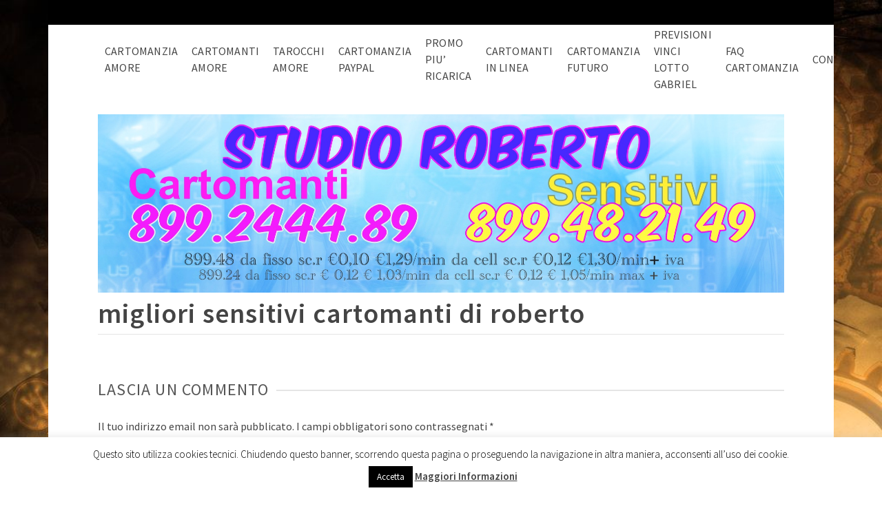

--- FILE ---
content_type: text/plain
request_url: https://www.google-analytics.com/j/collect?v=1&_v=j102&a=711570991&t=pageview&_s=1&dl=https%3A%2F%2Fwww.cartomanzia.me%2Fcartomanzia-amore%2Fmigliori-sensitivi-cartomanti-di-roberto%2F&ul=en-us%40posix&dt=migliori%20sensitivi%20cartomanti%20di%20roberto%20%7C%20Cartomanzia%20Le%20Cartomanti%20di%20Cupido&sr=1280x720&vp=1280x720&_u=IEBAAEABAAAAACAAI~&jid=1931765301&gjid=751241195&cid=2058258978.1769033256&tid=UA-67901369-1&_gid=1197032275.1769033256&_r=1&_slc=1&z=1586088574
body_size: -451
content:
2,cG-LFRN6S52TQ